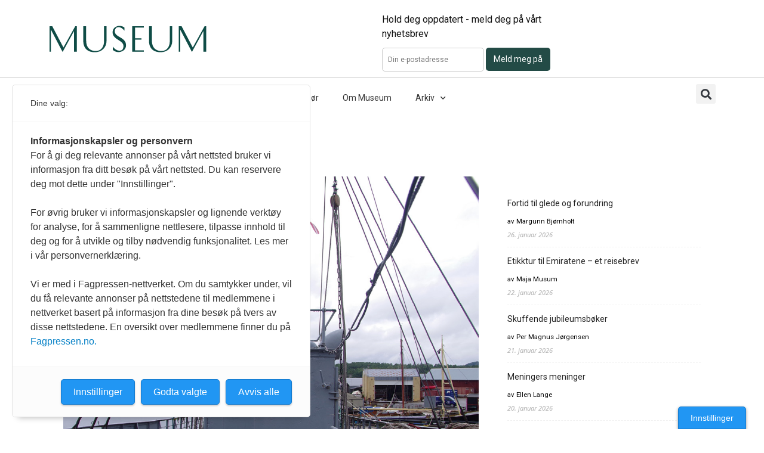

--- FILE ---
content_type: image/svg+xml
request_url: https://tidsskriftetmuseum.no/wp-content/uploads/2023/02/MUSEUM_logo_tidsskrift-web-negativ.svg
body_size: 7678
content:
<?xml version="1.0" encoding="UTF-8"?> <svg xmlns="http://www.w3.org/2000/svg" id="Layer_1" data-name="Layer 1" viewBox="0 0 437.39 107.51"><defs><style> .cls-1 { fill: #fff; } </style></defs><path class="cls-1" d="m432.8.9l-32.94,59.04L368.72.9h-7.65v70.74h3.87V10.35l32.22,61.29h.72l31.5-57.24v57.24h8.01V.9h-4.59Zm-90.09,0h-6.84v41.4c0,13.05-6.21,27.36-23.31,27.36-14.04,0-26.55-7.83-26.55-28.98V.9h-8.01v40.05c0,23.49,14.22,32.04,32.67,32.04s32.04-13.23,32.04-31.05V.9Zm-85.59,33.57h-18.09V4.59h24.57V.9h-32.58v70.74h32.58v-3.6h-24.57v-29.88h18.09v-3.69Zm-80.01,31.86c3.06,3.42,9.72,6.3,15.3,6.3,11.25,0,21.6-7.11,21.6-18.72,0-23.13-31.41-21.87-31.41-38.79,0-3.42,1.35-6.66,3.87-9.63,1.71-1.08,4.23-1.89,7.02-1.89.9,0,1.89.09,2.79.27,4.23.81,9.36,4.41,13.41,9.63V4.68c-4.5-3.33-9.09-4.68-14.4-4.68-7.38,0-18.72,5.31-18.72,17.73,0,21.06,30.42,21.51,30.42,38.34,0,3.6-1.62,7.92-3.6,10.44-2.25,1.44-4.95,2.07-7.83,2.07-1.08,0-2.25-.09-3.42-.27-5.67-.99-11.97-6.57-15.03-11.07v9.09ZM159.65.9h-6.84v41.4c0,13.05-6.21,27.36-23.31,27.36-14.04,0-26.55-7.83-26.55-28.98V.9h-8.01v40.05c0,23.49,14.22,32.04,32.67,32.04s32.04-13.23,32.04-31.05V.9ZM.9.9v70.74h3.87V10.35l32.22,61.29h.72l31.5-57.24v57.24h8.01V.9h-4.59l-32.94,59.04L8.55.9H.9"></path><path class="cls-1" d="m436.39,103.11v-1.61c-.87.18-1.54.28-2.12.28-.79,0-1.94-.37-1.94-1.38v-6.8h3.96v-1.63h-3.96v-4.05h-1.72v4.05h-2.88v1.63h2.88v7.3c0,1.7,1.72,2.51,3.38,2.51m0,0c.6,0,1.64-.12,2.39-.3m-15.3.3c.6,0,1.64-.12,2.4-.3v-1.61c-.88.18-1.54.28-2.12.28-.78,0-1.94-.37-1.94-1.38v-6.8h3.96v-1.63h-3.96v-4.05h-1.73v4.05h-2.88v1.63h2.88v7.3c0,1.7,1.73,2.51,3.38,2.51m-16.43-3.5c0-.99.71-1.77,2.1-2.17l1.22-.35c.32-.09.6-.23.74-.44v2.67c0,1.22-1.06,2.31-2.21,2.31-1.08,0-1.84-.76-1.84-2.03m1.66,3.55c.95,0,2.05-.55,2.7-1.59.23.96.83,1.4,1.93,1.4h1.11v-1.59h-.83c-.58,0-.78-.18-.78-1.11v-5.69c0-1.64-1.33-3.27-3.5-3.27-1.84,0-3.78,1.26-4.28,3.59h1.8c.23-1.13,1.17-1.96,2.37-1.96,1.41,0,1.89,1.08,1.89,1.64,0,.48-.3.78-.83.92l-1.5.41c-2.28.62-3.5,1.8-3.5,3.76,0,2.26,1.56,3.48,3.43,3.48m-14.63-3.8v-4.22c0-1.11,1.13-2.19,2.12-2.19,1.94,0,2.79,2.47,2.79,4.29s-.88,4.29-2.84,4.29c-.99,0-2.07-1.08-2.07-2.17m2.28,3.8c2.76,0,4.4-3.22,4.4-5.94s-1.54-5.9-4.14-5.9c-.99,0-1.96.55-2.54,1.49v-5.2h-1.73v15.2h1.54v-1.43c.51,1.11,1.47,1.77,2.47,1.77m-15.55-7.25c.3-1.61,1.15-3.02,2.58-3.02,1.31,0,2.17,1.41,2.42,3.02h-5Zm2.56,7.25c1.89,0,3.2-1.33,4.01-3.31h-1.82c-.48,1.2-1.22,1.77-2.14,1.77-1.8,0-2.65-2.08-2.72-4.15h6.96c.23-2.88-1.47-6.15-4.24-6.15s-4.49,3.09-4.49,5.94,1.52,5.9,4.45,5.9m-15.71-5.92c0-1.8.88-4.29,2.84-4.29.99,0,2.08,1.08,2.08,2.19v4.22c0,1.08-1.13,2.17-2.12,2.17-1.94,0-2.79-2.47-2.79-4.29m2.37,5.92c1.08,0,2.17-.67,2.72-1.77v1.42h1.54v-15.2h-1.72v5.18c-.49-.92-1.31-1.47-2.24-1.47-2.81,0-4.44,3.22-4.44,5.94s1.54,5.9,4.14,5.9m-21.4-7.95c0-1.18.85-2.37,2.1-2.37s2.1,1.17,2.1,2.37-.85,2.37-2.1,2.37-2.1-1.18-2.1-2.37m-.55,8.87c0-1.06,1.13-1.64,1.94-1.64h2.03c1.36,0,2.26.58,2.26,1.52s-1.08,1.71-3.16,1.71c-1.94,0-3.07-.67-3.07-1.59m3.02,3.13c3.04,0,5-1.38,5-3.41,0-1.75-1.49-3.04-4.14-3.04h-2.79c-.76,0-1.31-.42-1.31-.9,0-.51.48-.97,1.34-1.29.46.18.97.3,1.52.3,2.21,0,3.85-1.86,3.85-3.78,0-.37-.07-.74-.16-1.11.05-.81.32-1.08.85-1.08h.65v-1.61h-.81c-.88,0-1.43.34-1.7,1.08-.64-.65-1.57-1.06-2.63-1.06-2.21,0-3.85,1.91-3.85,3.82,0,.97.39,1.91,1.08,2.6v.14c-.92.51-1.84,1.13-1.84,2.26,0,.88.78,1.64,1.75,2v.12c-1.01.55-1.59,1.27-1.59,2.17,0,1.68,1.86,2.79,4.79,2.79Zm-15.78-9.97c0-1.94.88-4.29,2.63-4.29s2.63,2.33,2.63,4.29-.88,4.29-2.63,4.29-2.63-2.33-2.63-4.29m2.61,5.92c2.77,0,4.42-3.09,4.42-5.94s-1.54-5.9-4.38-5.9-4.42,3.08-4.42,5.94,1.54,5.9,4.38,5.9m-22.32-.35h1.72v-7.97c0-.81.92-1.89,2.01-1.89s1.84,1.04,1.84,2.26h1.72c0-2.35-1.45-3.89-3.13-3.89-1.13,0-2.12.64-2.65,1.61v-1.26h-1.52v11.15Zm-12.65-6.91c.3-1.61,1.15-3.02,2.58-3.02,1.31,0,2.17,1.41,2.42,3.02h-5Zm2.56,7.25c1.89,0,3.2-1.33,4.01-3.31h-1.82c-.48,1.2-1.22,1.77-2.14,1.77-1.8,0-2.65-2.08-2.72-4.15h6.96c.23-2.88-1.47-6.15-4.24-6.15s-4.49,3.09-4.49,5.94,1.52,5.9,4.44,5.9m-15.46-7.25c.3-1.61,1.15-3.02,2.58-3.02,1.31,0,2.17,1.41,2.42,3.02h-5Zm2.56,7.25c1.89,0,3.2-1.33,4.01-3.31h-1.82c-.48,1.2-1.22,1.77-2.14,1.77-1.8,0-2.65-2.08-2.72-4.15h6.96c.23-2.88-1.47-6.15-4.24-6.15s-4.49,3.09-4.49,5.94,1.52,5.9,4.44,5.9m-15.71-5.92c0-1.8.88-4.29,2.84-4.29.99,0,2.07,1.08,2.07,2.19v4.22c0,1.08-1.13,2.17-2.12,2.17-1.94,0-2.79-2.47-2.79-4.29m2.37,5.92c1.08,0,2.17-.67,2.72-1.77v1.42h1.54v-15.2h-1.73v5.18c-.48-.92-1.31-1.47-2.23-1.47-2.81,0-4.45,3.22-4.45,5.94s1.54,5.9,4.15,5.9m-11.19-14.6c0,.78.81,1.75,1.8,1.75s1.77-.97,1.77-1.75-.81-1.77-1.77-1.77-1.8.97-1.8,1.77m.94,14.26h1.72v-11.15h-1.72v11.15Zm-15.62.12c.25,0,.51-.07.74-.16-.07,1.31-.74,2.17-2.23,2.17v1.59c2.51,0,3.96-2.16,3.96-4.31,0-1.89-1.22-3.24-2.42-3.24-1.08,0-2.12,1.06-2.12,1.98,0,.99,1.06,1.98,2.07,1.98m-10.35-.12h1.96l-3.27-8.64,2.74-2.51h-2.26l-3.62,3.27v-7.32h-1.72v15.2h1.72v-5.96l1.73-1.57,2.72,7.53Zm-12.9,0h1.96l-3.27-8.64,2.74-2.51h-2.26l-3.62,3.27v-7.32h-1.72v15.2h1.72v-5.96l1.73-1.57,2.72,7.53Zm-14.14-14.26c0,.78.81,1.75,1.8,1.75s1.77-.97,1.77-1.75-.81-1.77-1.77-1.77-1.8.97-1.8,1.77m.94,14.26h1.72v-11.15h-1.72v11.15Zm-7.49.3c.6,0,1.64-.12,2.4-.3v-1.61c-.88.18-1.54.28-2.12.28-.78,0-1.94-.37-1.94-1.38v-6.8h3.96v-1.63h-3.96v-4.05h-1.73v4.05h-2.88v1.63h2.88v7.3c0,1.7,1.73,2.51,3.38,2.51m-13.04-14.56c0,.78.81,1.75,1.8,1.75s1.77-.97,1.77-1.75-.81-1.77-1.77-1.77-1.8.97-1.8,1.77m.94,14.26h1.72v-11.15h-1.72v11.15Zm-11.7,0h1.73v-7.97c0-.81.92-1.89,2.01-1.89s1.84,1.04,1.84,2.26h1.73c0-2.35-1.45-3.89-3.13-3.89-1.13,0-2.12.64-2.65,1.61v-1.26h-1.52v11.15Zm-7.58,0h1.96l-3.27-8.64,2.74-2.51h-2.26l-3.62,3.27v-7.32h-1.73v15.2h1.73v-5.96l1.73-1.57,2.72,7.53Zm-24.9,0h1.72v-7.97c0-.81.92-1.89,2.01-1.89s1.84,1.04,1.84,2.26h1.72c0-2.35-1.45-3.89-3.13-3.89-1.13,0-2.12.64-2.65,1.61v-1.26h-1.52v11.15Zm-12.77-5.57c0-1.94.88-4.29,2.63-4.29s2.63,2.33,2.63,4.29-.88,4.29-2.63,4.29-2.63-2.33-2.63-4.29m2.61,5.92c2.77,0,4.42-3.09,4.42-5.94s-1.54-5.9-4.38-5.9-4.42,3.08-4.42,5.94,1.54,5.9,4.38,5.9m-14.12-13.31v1.82h-2.88v1.63h2.88v9.51h1.72v-9.51h3.66v-1.63h-3.66v-1.45c0-.95,1.11-1.36,1.94-1.36.65,0,1.24.09,2.12.32v-1.56c-.69-.18-1.47-.3-2.21-.3-1.64,0-3.57.83-3.57,2.53m-16.89,13.27c.6,0,1.64-.12,2.4-.3v-1.61c-.88.18-1.54.28-2.12.28-.78,0-1.94-.37-1.94-1.38v-6.8h3.96v-1.63h-3.96v-4.05h-1.72v4.05h-2.88v1.63h2.88v7.3c0,1.7,1.72,2.51,3.38,2.51m-15.59-13.27v1.82h-2.88v1.63h2.88v9.51h1.73v-9.51h3.66v-1.63h-3.66v-1.45c0-.95,1.11-1.36,1.94-1.36.65,0,1.24.09,2.12.32v-1.56c-.69-.18-1.47-.3-2.21-.3-1.64,0-3.57.83-3.57,2.53m-10.34-1.29c0,.78.81,1.75,1.8,1.75s1.77-.97,1.77-1.75-.81-1.77-1.77-1.77-1.8.97-1.8,1.77m.94,14.26h1.72v-11.15h-1.72v11.15Zm-11.7,0h1.73v-7.97c0-.81.92-1.89,2.01-1.89s1.84,1.04,1.84,2.26h1.73c0-2.35-1.45-3.89-3.13-3.89-1.13,0-2.12.64-2.65,1.61v-1.26h-1.52v11.15Zm-7.58,0h1.96l-3.27-8.64,2.74-2.51h-2.26l-3.62,3.27v-7.32h-1.72v15.2h1.72v-5.96l1.73-1.57,2.72,7.53Zm-15.3.35c2.07,0,4.21-1.56,4.21-3.38,0-4.08-6.75-2.61-6.75-5.16,0-.88,1.08-1.77,2.21-1.77.99,0,2,.58,2.42,1.75h1.89c-.67-2.23-2.65-3.27-4.28-3.27-1.87,0-4.01,1.54-4.01,3.38,0,4.08,6.75,2.61,6.75,5.19,0,.81-1.08,1.75-2.4,1.75-1.22,0-2.28-.55-2.7-1.75h-1.89c.67,2.26,2.65,3.27,4.54,3.27m-12.9,0c2.08,0,4.21-1.56,4.21-3.38,0-4.08-6.75-2.61-6.75-5.16,0-.88,1.08-1.77,2.21-1.77.99,0,2,.58,2.42,1.75h1.89c-.67-2.23-2.65-3.27-4.28-3.27-1.87,0-4.01,1.54-4.01,3.38,0,4.08,6.75,2.61,6.75,5.19,0,.81-1.08,1.75-2.4,1.75-1.22,0-2.28-.55-2.7-1.75h-1.89c.67,2.26,2.65,3.27,4.54,3.27m-15.83-5.92c0-1.8.88-4.29,2.84-4.29.99,0,2.08,1.08,2.08,2.19v4.22c0,1.08-1.13,2.17-2.12,2.17-1.94,0-2.79-2.47-2.79-4.29m2.37,5.92c1.08,0,2.17-.67,2.72-1.77v1.42h1.54v-15.2h-1.72v5.18c-.48-.92-1.31-1.47-2.24-1.47-2.81,0-4.44,3.22-4.44,5.94s1.54,5.9,4.14,5.9m-11.19-14.6c0,.78.81,1.75,1.8,1.75s1.77-.97,1.77-1.75-.81-1.77-1.77-1.77-1.8.97-1.8,1.77m.94,14.26h1.72v-11.15h-1.72v11.15Zm-9.81,0h1.77v-13.5h3.62v-1.7H0v1.7h3.64v13.5Z"></path></svg> 